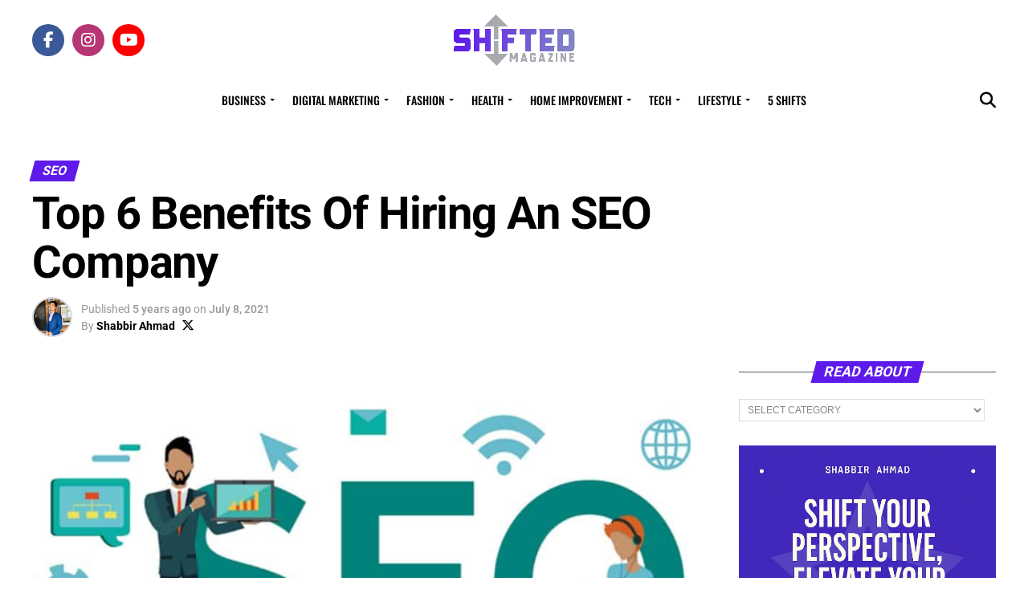

--- FILE ---
content_type: text/html; charset=utf-8
request_url: https://www.google.com/recaptcha/api2/aframe
body_size: 271
content:
<!DOCTYPE HTML><html><head><meta http-equiv="content-type" content="text/html; charset=UTF-8"></head><body><script nonce="HG532SFEkyBSTQYKLUPZDg">/** Anti-fraud and anti-abuse applications only. See google.com/recaptcha */ try{var clients={'sodar':'https://pagead2.googlesyndication.com/pagead/sodar?'};window.addEventListener("message",function(a){try{if(a.source===window.parent){var b=JSON.parse(a.data);var c=clients[b['id']];if(c){var d=document.createElement('img');d.src=c+b['params']+'&rc='+(localStorage.getItem("rc::a")?sessionStorage.getItem("rc::b"):"");window.document.body.appendChild(d);sessionStorage.setItem("rc::e",parseInt(sessionStorage.getItem("rc::e")||0)+1);localStorage.setItem("rc::h",'1769973184590');}}}catch(b){}});window.parent.postMessage("_grecaptcha_ready", "*");}catch(b){}</script></body></html>